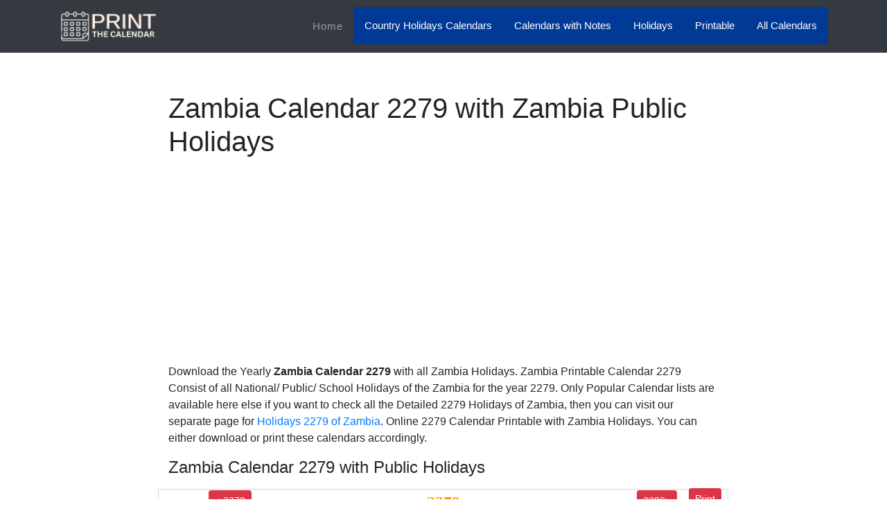

--- FILE ---
content_type: text/html; charset=UTF-8
request_url: https://printthecalendar.com/zambia-calendars-2279
body_size: 11185
content:
<!DOCTYPE html>
<html lang="en">

<head>
    <meta http-equiv="Content-Type" content="text/html; charset=utf-8">

    <meta name="viewport" content="width=device-width, initial-scale=1, shrink-to-fit=no">
    <script src="https://my.hellobar.com/1a4c306147256e610e57e0d08c4f0ff9aed1a143.js" type="text/javascript"
        charset="utf-8" async="async"> </script>
        <meta name="description" content="Download Zambia Calendar 2279 with Zambia Holidays. National/ State/ Government/ School/ Public Holidays 2279 are included. Check list of Zambia Holidays 2279." />
        <meta name="keywords" content="Zambia Holidays 2279, Zambia Public holidays Zambia, Zambia National holidays 2279, 2279 Calendar with Zambia Holidays, Zambia School Holidays 2279, Zambia Bank Holidays 2279" />
        <title>Zambia Calendar 2279 with Zambia Public Holidays</title>
    <!-- Bootstrap core CSS -->
    <link href="https://printthecalendar.com/vendor/bootstrap/css/bootstrap.min.css" rel="stylesheet">
    <script src="https://ajax.googleapis.com/ajax/libs/jquery/1.11.2/jquery.min.js"></script>

    <link rel="canonical" href="https://printthecalendar.com/zambia-calendars-2279" />

    <script type="application/ld+json">
    {
        "@context": "https://schema.org",
        "@type": "Organization",
        "url": "https://printthecalendar.com/",
        "name": "Print The Calendar"
    }
    }
    </script>



    <style>
    #header {
        background: #fff;
        width: auto;
        height: 6%
    }

    .bg-dark {
        background-color: #003a96 !important;
    }

    h1 {
        font-size: 30px;
    }

    .h3,
    h3 {
        font-size: 1.4rem;
    }

    @media screen and (max-width: 480px) {
        #mob-hide {
            display: none;
        }
    }

    .btn-banner {
        padding: 5px 20px;
        border-radius: 10px;
        font-weight: 700;
        line-height: 1.5;
        text-align: center;
        color: #000066;
        text-transform: uppercase;
    }


    .dropbtn {
        background-color: #003a96;
        color: white;
        padding: 16px;
        font-size: 16px;
        border: none;
    }

    .dropdown {
        position: relative;
        display: inline-block;
    }

    .dropdown-content {
        display: none;
        position: absolute;
        background-color: #f1f1f1;
        min-width: 160px;
        box-shadow: 0px 8px 16px 0px rgba(0, 0, 0, 0.2);
        z-index: 1;
    }

    .dropdown-content a {
        color: black;
        padding: 12px 16px;
        text-decoration: none;
        display: block;
    }

    .dropdown-content a:hover {
        background-color: #ddd;
    }

    .dropdown:hover .dropdown-content {
        display: block;
    }

    .dropdown:hover .dropbtn {
        background-color: #003a96;
    }

    /* mobile view */
    @media (max-width:500px) {
        .navbar-nav {
            background-color: #000066;
            border-top: 3px solid #fed136;
            color: #000066;
            z-index: 1;
            margin-top: 5px;
        }

        .navbar-nav .nav-item .nav-link {
            padding: 0.7em 1em !important;
            font-size: 100%;
            font-weight: 500;
        }

        .banner-text {
            padding: 150px 0 150px 0;
        }

        .banner-heading {
            font-size: 30px;
            line-height: 30px;
            margin-bottom: 20px;
        }

        .banner-sub-heading {
            font-size: 10px;
            font-weight: 200;
            line-height: 10px;
            margin-bottom: 40px;
        }

    }

    @media (max-width:768px) {
        .banner-text {
            padding: 150px 0 150px 0;
        }

        .banner-sub-heading {
            font-size: 23px;
            font-weight: 200;
            line-height: 23px;
            margin-bottom: 40px;
        }
    }

    .navbar-brand span {
        color: #42413f;
        font-size: 25px;
        font-weight: 700;
        letter-spacing: 0.1em;
        font-family: 'Kaushan Script', 'Helvetica Neue', Helvetica, Arial, cursive;
    }

    .navbar-brand {
        color: white;
        font-size: 25px;
        font-family: 'Kaushan Script', 'Helvetica Neue', Helvetica, Arial, cursive;
        font-weight: 700;
        letter-spacing: 0.1em;
    }

    .navbar-nav .nav-item .nav-link {
        padding: 1.1em 1em !important;
        font-size: 120%;
        font-weight: 500;
        letter-spacing: 1px;
        color: #ffffff;
        font-family: 'Gothic A1', sans-serif;
    }

    .navbar-nav .nav-item .nav-link:hover {
        color: #fed136;
    }

    .navbar-expand-md .navbar-nav .dropdown-menu {
        border-top: 3px solid #fed136;
    }

    .dropdown-item:hover {
        background-color: #fed136;
        color: #000066;
    }

    nav {
        -webkit-transition: padding-top .3s, padding-bottom .3s;
        -moz-transition: padding-top .3s, padding-bottom .3s;
        transition: padding-top .3s, padding-bottom .3s;
        border: none;
    }
    </style>


    <!-- Google Tag Manager -->
    <script>
    (function(w, d, s, l, i) {
        w[l] = w[l] || [];
        w[l].push({
            'gtm.start': new Date().getTime(),
            event: 'gtm.js'
        });
        var f = d.getElementsByTagName(s)[0],
            j = d.createElement(s),
            dl = l != 'dataLayer' ? '&l=' + l : '';
        j.async = true;
        j.src =
            'https://www.googletagmanager.com/gtm.js?id=' + i + dl;
        f.parentNode.insertBefore(j, f);
    })(window, document, 'script', 'dataLayer', 'GTM-N5PX6S7');
    </script>
    <!-- End Google Tag Manager -->

    <script async src="https://pagead2.googlesyndication.com/pagead/js/adsbygoogle.js"></script>

    <script>
    (adsbygoogle = window.adsbygoogle || []).push({

        google_ad_client: "ca-pub-9148235593681640",

        enable_page_level_ads: true

    });
    </script>




</head>

<body>

                <style>
    a:hover {
        text-decoration: none;
    }
    </style>


    <!-- Google Tag Manager (noscript) -->
    <noscript><iframe src="https://www.googletagmanager.com/ns.html?id=GTM-N5PX6S7" height="0" width="0"
            style="display:none;visibility:hidden"></iframe></noscript>
    <!-- End Google Tag Manager (noscript) -->
    <!-- Global site tag (gtag.js) - Google Analytics -->
    <script async src="https://www.googletagmanager.com/gtag/js?id=UA-152090233-3"></script>
    <script>
    window.dataLayer = window.dataLayer || [];

    function gtag() {
        dataLayer.push(arguments);
    }
    gtag('js', new Date());

    gtag('config', 'UA-152090233-3');
    </script>

    <!-- Navigation -->
    <nav class="navbar navbar-expand-lg navbar-dark bg-dark static-top d-print-none">
        <div class="container">
            <a class="navbar-brand" href="https://printthecalendar.com"><img
                    src="https://printthecalendar.com/img/Print.png" width="150" height="50"
                    alt="Print the calendar logo"></a>
            <button class="navbar-toggler" type="button" data-toggle="collapse" data-target="#navbarResponsive"
                aria-controls="navbarResponsive" aria-expanded="false" aria-label="Toggle navigation">
                <span class="navbar-toggler-icon"></span>
            </button>
            <div class="collapse navbar-collapse" id="navbarResponsive">
                <ul class="navbar-nav ml-auto">
                    <li class="nav-item">
                        <a class="nav-link" style="font-size:95%;"
                            href="https://printthecalendar.com">Home
                            <span class="sr-only">(current)</span>
                        </a>
                    </li>



                    <div class="dropdown">
                        <button class="dropbtn" style="font-size:95%;">Country Holidays Calendars</button>
                        <div class="dropdown-content">
                            <a href="/us-holiday-2025">US Holiday 2025</a>
                            <a href="/us-calendars-2025">US Calendars 2025</a>
                            <a href="/2025-calendar">Yearly calendar 2025</a>
                        </div>
                    </div>

                    <div class="dropdown">
                        <button class="dropbtn" style="font-size:95%;">Calendars with Notes</button>
                        <div class="dropdown-content">
                            <a href="/2025-calendar-with-notes">Calendars with Notes 2025</a>
                            <a href="/2026-calendar-with-notes">Calendars with Notes 2026</a>
                        </div>
                    </div>

                    <div class="dropdown">
                        <button class="dropbtn" style="font-size:95%;">Holidays</button>
                        <div class="dropdown-content">
                            <a href="/january-holidays-2025">January Holidays 2025</a>
                            <a href="/february-holidays-2025">February Holidays 2025</a>
                            <a href="/march-holidays-2025">March Holidays 2025</a>
                            <a href="/2025-holidays">Holidays 2025</a>
                        </div>
                    </div>



                    <div class="dropdown">
                        <button class="dropbtn" style="font-size:95%;">Printable</button>
                        <div class="dropdown-content">
                            <a href="/printable-calendars/2025">Printable Calendars 2025</a>
                            <a href="/printable-calendars/2026">Printable Calendars 2026</a>
                            <a href="/printable-calendars/2027">Printable Calendars 2027</a>
                        </div>
                    </div>

                    <div class="dropdown">
                        <button class="dropbtn" style="font-size:95%;">All Calendars</button>
                        <div class="dropdown-content">
                            <a href="/monthly-calendar-2025">Monthly Calendar 2025</a>
                            <a href="/january-2025-calendar">Per Month Calendar</a>
                            <a href="/2-month-calendar-2025">2 Month Calendar 2025</a>
                            <a href="/4-month-calendar-2025">4 Month Calendar 2025</a>
                            <a href="/6-month-calendar-2025">6 Month Calendar 2025</a>

                        </div>
                    </div>
                </ul>
            </div>
        </div>
    </nav><style>
.table {
    border: 0px solid #fff;
    background: #fff;
    vertical-align: top;
}

th {
    text-align: center;
}

table {
    border-collapse: inherit;
    border: 0px solid #fff;
    width: 100%;
}

table,
th {
    border: 1px solid #D5D5D6;
    background: #fff;
    vertical-align: top
}

@media print {

    html,
    body {
        height: 99%;
    }

    /* Size in inches */
    @page {
        size: portrait;
    }

    /*
page[size="A4"][layout="landscape"] {
  width: 29.7cm;
  height: 21cm;  
}
*/
    .d-print-none {
        display: none;
    }

    .mt-4 {
        margin-top: 1rem;
    }

    a:hover {
        text-decoration: none;
    }

    .col-lg-4 {
        width: 50%;
    }
}

.img-fluid {
    max-width: 100%;
    height: 580px;
}
</style>
<!-- Page Content -->
<div class="container-fluid" id="printcal">
    <div class="row mt-4">
        <div class="col-lg-2 d-print-none">
            <!--<img src="http://via.placeholder.com/300x600" class="img-fluid"> -->
            <script async src="https://pagead2.googlesyndication.com/pagead/js/adsbygoogle.js"></script>
            <!-- 200*1050 (PrintTheCalendar) -->
            <ins class="adsbygoogle" style="display:inline-block;width:200px;height:1050px"
                data-ad-client="ca-pub-9148235593681640" data-ad-slot="9422537255"></ins>
            <script>
            (adsbygoogle = window.adsbygoogle || []).push({});
            </script>
        </div>
        <div class="col-lg-8 text-center">

            <div class="row d-print-none">

            </div>
            <br>


            <div class="container-fluid text-left d-print-none">
                <h1 class="mt-2 mb-3">Zambia Calendar 2279 with Zambia Public Holidays</h1>

                <script async src="https://pagead2.googlesyndication.com/pagead/js/adsbygoogle.js"></script>
                <!-- Responsive (PrintTheCalendar) -->
                <ins class="adsbygoogle" style="display:block" data-ad-client="ca-pub-9148235593681640"
                    data-ad-slot="9343480353" data-ad-format="link" data-full-width-responsive="true"></ins>
                <script>
                (adsbygoogle = window.adsbygoogle || []).push({});
                </script>
                <p>Download the Yearly <b>Zambia Calendar 2279</b> with all
                    Zambia Holidays. Zambia Printable Calendar 2279                    Consist of all National/ Public/ School Holidays of the Zambia for the year
                    2279. Only Popular
                    Calendar lists are available here else if you want to check all the Detailed 2279                    Holidays of Zambia,
                    then you can visit our separate page for <a href="zambia-holiday-2279">Holidays
                        2279 of Zambia</a>. Online 2279 Calendar Printable
                    with Zambia Holidays.
                    You can either download or print these calendars accordingly.
                <h2 class="text-left mb-2" style="font-size:24px;">Zambia Calendar 2279                    with Public Holidays</h2>


                                </p>
            </div>
            <div class="col-lg-3 text-left">
                <button class="btn btn-sm btn-danger float-right text-center d-print-none" onclick="printme()"
                    style="margin-right: -622px;" style="margin-bottom: 50px;">Print</button>
            </div>

            <div class="d-print-none">
                <!--<img src="http://via.placeholder.com/1000x50" class="img-fluid"> -->
            </div>
            <page size="A4" layout="portrait">
                <div style="overflow-x:auto;width:100%"><table border=0 id="Kalender">
<th class="border-0"> <a href="zambia-calendars-2278"><button class="btn btn-sm btn-danger text-center d-print-none">< 2278</button></a></th>
<th class="border-0" colspan=2 align=center style="font-family:Verdana; font-size:18pt; color:#ff9900;">2279</th>
<th class="border-0"> <a href="zambia-calendars-2280"><button class="btn btn-sm btn-danger text-center d-print-none"> 2280> </button></a></th><tr><td width="25%" valign=top><table border=0 align=center style="font-size:8pt; font-family:Verdana" id="Month1"><th colspan=7 align=center style="font-size:12pt; font-family:Arial; color:#262658;">January</th><tr><td style="color:#666666"><b>Mon</b></td><td style="color:#666666"><b>Tue</b></td><td style="color:#666666"><b>Wed</b></td><td style="color:#666666"><b>Thu</b></td><td style="color:#666666"><b>Fri</b></td><td style="color:#666666"><b>Sat</b></td><td style="color:#cc0000"><b>Sun</b></td></tr><tr><td> </td><td> </td><td style="font-size:8pt; font-family:Verdana" align=center id="01.01.2279">1</td>
<td style="font-size:8pt; font-family:Verdana" align=center id="02.01.2279">2</td>
<td style="font-size:8pt; font-family:Verdana" align=center id="03.01.2279">3</td>
<td style="font-size:8pt; font-family:Verdana" align=center id="04.01.2279"><span style="color:#666666">4</span></td>
<td style="font-size:8pt; font-family:Verdana" align=center id="05.01.2279"><span style="color:#cc0000">5</span></td>
</tr>
<tr>
<td style="font-size:8pt; font-family:Verdana" align=center id="06.01.2279">6</td>
<td style="font-size:8pt; font-family:Verdana" align=center id="07.01.2279">7</td>
<td style="font-size:8pt; font-family:Verdana" align=center id="08.01.2279">8</td>
<td style="font-size:8pt; font-family:Verdana" align=center id="09.01.2279">9</td>
<td style="font-size:8pt; font-family:Verdana" align=center id="10.01.2279">10</td>
<td style="font-size:8pt; font-family:Verdana" align=center id="11.01.2279"><span style="color:#666666">11</span></td>
<td style="font-size:8pt; font-family:Verdana" align=center id="12.01.2279"><span style="color:#cc0000">12</span></td>
</tr>
<tr>
<td style="font-size:8pt; font-family:Verdana" align=center id="13.01.2279">13</td>
<td style="font-size:8pt; font-family:Verdana" align=center id="14.01.2279">14</td>
<td style="font-size:8pt; font-family:Verdana" align=center id="15.01.2279">15</td>
<td style="font-size:8pt; font-family:Verdana" align=center id="16.01.2279">16</td>
<td style="font-size:8pt; font-family:Verdana" align=center id="17.01.2279">17</td>
<td style="font-size:8pt; font-family:Verdana" align=center id="18.01.2279"><span style="color:#666666">18</span></td>
<td style="font-size:8pt; font-family:Verdana" align=center id="19.01.2279"><span style="color:#cc0000">19</span></td>
</tr>
<tr>
<td style="font-size:8pt; font-family:Verdana; background:#ff0000;" align=center id="20.01.2279"><span style="color:#ffffff;">20</span></td>
<td style="font-size:8pt; font-family:Verdana" align=center id="21.01.2279">21</td>
<td style="font-size:8pt; font-family:Verdana" align=center id="22.01.2279">22</td>
<td style="font-size:8pt; font-family:Verdana" align=center id="23.01.2279">23</td>
<td style="font-size:8pt; font-family:Verdana" align=center id="24.01.2279">24</td>
<td style="font-size:8pt; font-family:Verdana" align=center id="25.01.2279"><span style="color:#666666">25</span></td>
<td style="font-size:8pt; font-family:Verdana" align=center id="26.01.2279"><span style="color:#cc0000">26</span></td>
</tr>
<tr>
<td style="font-size:8pt; font-family:Verdana" align=center id="27.01.2279">27</td>
<td style="font-size:8pt; font-family:Verdana" align=center id="28.01.2279">28</td>
<td style="font-size:8pt; font-family:Verdana" align=center id="29.01.2279">29</td>
<td style="font-size:8pt; font-family:Verdana" align=center id="30.01.2279">30</td>
<td style="font-size:8pt; font-family:Verdana" align=center id="31.01.2279">31</td>
</tr></table></td><td width="25%" valign=top><table border=0 align=center style="font-size:8pt; font-family:Verdana" id="Month2"><th colspan=7 align=center style="font-size:12pt; font-family:Arial; color:#262658;">February</th><tr><td style="color:#666666"><b>Mon</b></td><td style="color:#666666"><b>Tue</b></td><td style="color:#666666"><b>Wed</b></td><td style="color:#666666"><b>Thu</b></td><td style="color:#666666"><b>Fri</b></td><td style="color:#666666"><b>Sat</b></td><td style="color:#cc0000"><b>Sun</b></td></tr><tr><td> </td><td> </td><td> </td><td> </td><td> </td><td style="font-size:8pt; font-family:Verdana" align=center id="01.02.2279"><span style="color:#666666">1</span></td>
<td style="font-size:8pt; font-family:Verdana" align=center id="02.02.2279"><span style="color:#cc0000">2</span></td>
</tr>
<tr>
<td style="font-size:8pt; font-family:Verdana" align=center id="03.02.2279">3</td>
<td style="font-size:8pt; font-family:Verdana" align=center id="04.02.2279">4</td>
<td style="font-size:8pt; font-family:Verdana" align=center id="05.02.2279">5</td>
<td style="font-size:8pt; font-family:Verdana" align=center id="06.02.2279">6</td>
<td style="font-size:8pt; font-family:Verdana" align=center id="07.02.2279">7</td>
<td style="font-size:8pt; font-family:Verdana" align=center id="08.02.2279"><span style="color:#666666">8</span></td>
<td style="font-size:8pt; font-family:Verdana" align=center id="09.02.2279"><span style="color:#cc0000">9</span></td>
</tr>
<tr>
<td style="font-size:8pt; font-family:Verdana" align=center id="10.02.2279">10</td>
<td style="font-size:8pt; font-family:Verdana" align=center id="11.02.2279">11</td>
<td style="font-size:8pt; font-family:Verdana" align=center id="12.02.2279">12</td>
<td style="font-size:8pt; font-family:Verdana" align=center id="13.02.2279">13</td>
<td style="font-size:8pt; font-family:Verdana" align=center id="14.02.2279">14</td>
<td style="font-size:8pt; font-family:Verdana" align=center id="15.02.2279"><span style="color:#666666">15</span></td>
<td style="font-size:8pt; font-family:Verdana" align=center id="16.02.2279"><span style="color:#cc0000">16</span></td>
</tr>
<tr>
<td style="font-size:8pt; font-family:Verdana" align=center id="17.02.2279">17</td>
<td style="font-size:8pt; font-family:Verdana" align=center id="18.02.2279">18</td>
<td style="font-size:8pt; font-family:Verdana" align=center id="19.02.2279">19</td>
<td style="font-size:8pt; font-family:Verdana" align=center id="20.02.2279">20</td>
<td style="font-size:8pt; font-family:Verdana" align=center id="21.02.2279">21</td>
<td style="font-size:8pt; font-family:Verdana" align=center id="22.02.2279"><span style="color:#666666">22</span></td>
<td style="font-size:8pt; font-family:Verdana" align=center id="23.02.2279"><span style="color:#cc0000">23</span></td>
</tr>
<tr>
<td style="font-size:8pt; font-family:Verdana" align=center id="24.02.2279">24</td>
<td style="font-size:8pt; font-family:Verdana" align=center id="25.02.2279">25</td>
<td style="font-size:8pt; font-family:Verdana" align=center id="26.02.2279">26</td>
<td style="font-size:8pt; font-family:Verdana" align=center id="27.02.2279">27</td>
<td style="font-size:8pt; font-family:Verdana" align=center id="28.02.2279">28</td>
</tr></table></td><td width="25%" valign=top><table border=0 align=center style="font-size:8pt; font-family:Verdana" id="Month3"><th colspan=7 align=center style="font-size:12pt; font-family:Arial; color:#262658;">March</th><tr><td style="color:#666666"><b>Mon</b></td><td style="color:#666666"><b>Tue</b></td><td style="color:#666666"><b>Wed</b></td><td style="color:#666666"><b>Thu</b></td><td style="color:#666666"><b>Fri</b></td><td style="color:#666666"><b>Sat</b></td><td style="color:#cc0000"><b>Sun</b></td></tr><tr><td> </td><td> </td><td> </td><td> </td><td> </td><td style="font-size:8pt; font-family:Verdana" align=center id="01.03.2279"><span style="color:#666666">1</span></td>
<td style="font-size:8pt; font-family:Verdana" align=center id="02.03.2279"><span style="color:#cc0000">2</span></td>
</tr>
<tr>
<td style="font-size:8pt; font-family:Verdana" align=center id="03.03.2279">3</td>
<td style="font-size:8pt; font-family:Verdana" align=center id="04.03.2279">4</td>
<td style="font-size:8pt; font-family:Verdana" align=center id="05.03.2279">5</td>
<td style="font-size:8pt; font-family:Verdana" align=center id="06.03.2279">6</td>
<td style="font-size:8pt; font-family:Verdana" align=center id="07.03.2279">7</td>
<td style="font-size:8pt; font-family:Verdana" align=center id="08.03.2279"><span style="color:#666666">8</span></td>
<td style="font-size:8pt; font-family:Verdana" align=center id="09.03.2279"><span style="color:#cc0000">9</span></td>
</tr>
<tr>
<td style="font-size:8pt; font-family:Verdana" align=center id="10.03.2279">10</td>
<td style="font-size:8pt; font-family:Verdana" align=center id="11.03.2279">11</td>
<td style="font-size:8pt; font-family:Verdana" align=center id="12.03.2279">12</td>
<td style="font-size:8pt; font-family:Verdana" align=center id="13.03.2279">13</td>
<td style="font-size:8pt; font-family:Verdana" align=center id="14.03.2279">14</td>
<td style="font-size:8pt; font-family:Verdana" align=center id="15.03.2279"><span style="color:#666666">15</span></td>
<td style="font-size:8pt; font-family:Verdana" align=center id="16.03.2279"><span style="color:#cc0000">16</span></td>
</tr>
<tr>
<td style="font-size:8pt; font-family:Verdana" align=center id="17.03.2279">17</td>
<td style="font-size:8pt; font-family:Verdana" align=center id="18.03.2279">18</td>
<td style="font-size:8pt; font-family:Verdana" align=center id="19.03.2279">19</td>
<td style="font-size:8pt; font-family:Verdana" align=center id="20.03.2279">20</td>
<td style="font-size:8pt; font-family:Verdana" align=center id="21.03.2279">21</td>
<td style="font-size:8pt; font-family:Verdana" align=center id="22.03.2279"><span style="color:#666666">22</span></td>
<td style="font-size:8pt; font-family:Verdana" align=center id="23.03.2279"><span style="color:#cc0000">23</span></td>
</tr>
<tr>
<td style="font-size:8pt; font-family:Verdana" align=center id="24.03.2279">24</td>
<td style="font-size:8pt; font-family:Verdana" align=center id="25.03.2279">25</td>
<td style="font-size:8pt; font-family:Verdana" align=center id="26.03.2279">26</td>
<td style="font-size:8pt; font-family:Verdana" align=center id="27.03.2279">27</td>
<td style="font-size:8pt; font-family:Verdana" align=center id="28.03.2279">28</td>
<td style="font-size:8pt; font-family:Verdana" align=center id="29.03.2279"><span style="color:#666666">29</span></td>
<td style="font-size:8pt; font-family:Verdana" align=center id="30.03.2279"><span style="color:#cc0000">30</span></td>
</tr>
<tr>
<td style="font-size:8pt; font-family:Verdana" align=center id="31.03.2279">31</td>
</tr></table></td><td width="25%" valign=top><table border=0 align=center style="font-size:8pt; font-family:Verdana" id="Month4"><th colspan=7 align=center style="font-size:12pt; font-family:Arial; color:#262658;">April</th><tr><td style="color:#666666"><b>Mon</b></td><td style="color:#666666"><b>Tue</b></td><td style="color:#666666"><b>Wed</b></td><td style="color:#666666"><b>Thu</b></td><td style="color:#666666"><b>Fri</b></td><td style="color:#666666"><b>Sat</b></td><td style="color:#cc0000"><b>Sun</b></td></tr><tr><td> </td><td style="font-size:8pt; font-family:Verdana" align=center id="01.04.2279">1</td>
<td style="font-size:8pt; font-family:Verdana" align=center id="02.04.2279">2</td>
<td style="font-size:8pt; font-family:Verdana" align=center id="03.04.2279">3</td>
<td style="font-size:8pt; font-family:Verdana" align=center id="04.04.2279">4</td>
<td style="font-size:8pt; font-family:Verdana" align=center id="05.04.2279"><span style="color:#666666">5</span></td>
<td style="font-size:8pt; font-family:Verdana" align=center id="06.04.2279"><span style="color:#cc0000">6</span></td>
</tr>
<tr>
<td style="font-size:8pt; font-family:Verdana" align=center id="07.04.2279">7</td>
<td style="font-size:8pt; font-family:Verdana" align=center id="08.04.2279">8</td>
<td style="font-size:8pt; font-family:Verdana" align=center id="09.04.2279">9</td>
<td style="font-size:8pt; font-family:Verdana" align=center id="10.04.2279">10</td>
<td style="font-size:8pt; font-family:Verdana" align=center id="11.04.2279">11</td>
<td style="font-size:8pt; font-family:Verdana" align=center id="12.04.2279"><span style="color:#666666">12</span></td>
<td style="font-size:8pt; font-family:Verdana" align=center id="13.04.2279"><span style="color:#cc0000">13</span></td>
</tr>
<tr>
<td style="font-size:8pt; font-family:Verdana" align=center id="14.04.2279">14</td>
<td style="font-size:8pt; font-family:Verdana" align=center id="15.04.2279">15</td>
<td style="font-size:8pt; font-family:Verdana" align=center id="16.04.2279">16</td>
<td style="font-size:8pt; font-family:Verdana" align=center id="17.04.2279">17</td>
<td style="font-size:8pt; font-family:Verdana" align=center id="18.04.2279">18</td>
<td style="font-size:8pt; font-family:Verdana" align=center id="19.04.2279"><span style="color:#666666">19</span></td>
<td style="font-size:8pt; font-family:Verdana" align=center id="20.04.2279"><span style="color:#cc0000">20</span></td>
</tr>
<tr>
<td style="font-size:8pt; font-family:Verdana" align=center id="21.04.2279">21</td>
<td style="font-size:8pt; font-family:Verdana" align=center id="22.04.2279">22</td>
<td style="font-size:8pt; font-family:Verdana" align=center id="23.04.2279">23</td>
<td style="font-size:8pt; font-family:Verdana" align=center id="24.04.2279">24</td>
<td style="font-size:8pt; font-family:Verdana" align=center id="25.04.2279">25</td>
<td style="font-size:8pt; font-family:Verdana" align=center id="26.04.2279"><span style="color:#666666">26</span></td>
<td style="font-size:8pt; font-family:Verdana" align=center id="27.04.2279"><span style="color:#cc0000">27</span></td>
</tr>
<tr>
<td style="font-size:8pt; font-family:Verdana" align=center id="28.04.2279">28</td>
<td style="font-size:8pt; font-family:Verdana" align=center id="29.04.2279">29</td>
<td style="font-size:8pt; font-family:Verdana" align=center id="30.04.2279">30</td>
</tr></table></td></tr><tr><td width="25%" valign=top><table border=0 align=center style="font-size:8pt; font-family:Verdana" id="Month5"><th colspan=7 align=center style="font-size:12pt; font-family:Arial; color:#262658;">May</th><tr><td style="color:#666666"><b>Mon</b></td><td style="color:#666666"><b>Tue</b></td><td style="color:#666666"><b>Wed</b></td><td style="color:#666666"><b>Thu</b></td><td style="color:#666666"><b>Fri</b></td><td style="color:#666666"><b>Sat</b></td><td style="color:#cc0000"><b>Sun</b></td></tr><tr><td> </td><td> </td><td> </td><td style="font-size:8pt; font-family:Verdana" align=center id="01.05.2279">1</td>
<td style="font-size:8pt; font-family:Verdana" align=center id="02.05.2279">2</td>
<td style="font-size:8pt; font-family:Verdana" align=center id="03.05.2279"><span style="color:#666666">3</span></td>
<td style="font-size:8pt; font-family:Verdana" align=center id="04.05.2279"><span style="color:#cc0000">4</span></td>
</tr>
<tr>
<td style="font-size:8pt; font-family:Verdana" align=center id="05.05.2279">5</td>
<td style="font-size:8pt; font-family:Verdana" align=center id="06.05.2279">6</td>
<td style="font-size:8pt; font-family:Verdana" align=center id="07.05.2279">7</td>
<td style="font-size:8pt; font-family:Verdana" align=center id="08.05.2279">8</td>
<td style="font-size:8pt; font-family:Verdana" align=center id="09.05.2279">9</td>
<td style="font-size:8pt; font-family:Verdana" align=center id="10.05.2279"><span style="color:#666666">10</span></td>
<td style="font-size:8pt; font-family:Verdana" align=center id="11.05.2279"><span style="color:#cc0000">11</span></td>
</tr>
<tr>
<td style="font-size:8pt; font-family:Verdana" align=center id="12.05.2279">12</td>
<td style="font-size:8pt; font-family:Verdana" align=center id="13.05.2279">13</td>
<td style="font-size:8pt; font-family:Verdana" align=center id="14.05.2279">14</td>
<td style="font-size:8pt; font-family:Verdana" align=center id="15.05.2279">15</td>
<td style="font-size:8pt; font-family:Verdana" align=center id="16.05.2279">16</td>
<td style="font-size:8pt; font-family:Verdana" align=center id="17.05.2279"><span style="color:#666666">17</span></td>
<td style="font-size:8pt; font-family:Verdana" align=center id="18.05.2279"><span style="color:#cc0000">18</span></td>
</tr>
<tr>
<td style="font-size:8pt; font-family:Verdana" align=center id="19.05.2279">19</td>
<td style="font-size:8pt; font-family:Verdana" align=center id="20.05.2279">20</td>
<td style="font-size:8pt; font-family:Verdana" align=center id="21.05.2279">21</td>
<td style="font-size:8pt; font-family:Verdana" align=center id="22.05.2279">22</td>
<td style="font-size:8pt; font-family:Verdana" align=center id="23.05.2279">23</td>
<td style="font-size:8pt; font-family:Verdana" align=center id="24.05.2279"><span style="color:#666666">24</span></td>
<td style="font-size:8pt; font-family:Verdana" align=center id="25.05.2279"><span style="color:#cc0000">25</span></td>
</tr>
<tr>
<td style="font-size:8pt; font-family:Verdana" align=center id="26.05.2279">26</td>
<td style="font-size:8pt; font-family:Verdana" align=center id="27.05.2279">27</td>
<td style="font-size:8pt; font-family:Verdana" align=center id="28.05.2279">28</td>
<td style="font-size:8pt; font-family:Verdana" align=center id="29.05.2279">29</td>
<td style="font-size:8pt; font-family:Verdana" align=center id="30.05.2279">30</td>
<td style="font-size:8pt; font-family:Verdana" align=center id="31.05.2279"><span style="color:#666666">31</span></td>
</tr></table></td><td width="25%" valign=top><table border=0 align=center style="font-size:8pt; font-family:Verdana" id="Month6"><th colspan=7 align=center style="font-size:12pt; font-family:Arial; color:#262658;">June</th><tr><td style="color:#666666"><b>Mon</b></td><td style="color:#666666"><b>Tue</b></td><td style="color:#666666"><b>Wed</b></td><td style="color:#666666"><b>Thu</b></td><td style="color:#666666"><b>Fri</b></td><td style="color:#666666"><b>Sat</b></td><td style="color:#cc0000"><b>Sun</b></td></tr><tr><td> </td><td> </td><td> </td><td> </td><td> </td><td> </td><td style="font-size:8pt; font-family:Verdana" align=center id="01.06.2279"><span style="color:#cc0000">1</span></td>
</tr>
<tr>
<td style="font-size:8pt; font-family:Verdana" align=center id="02.06.2279">2</td>
<td style="font-size:8pt; font-family:Verdana" align=center id="03.06.2279">3</td>
<td style="font-size:8pt; font-family:Verdana" align=center id="04.06.2279">4</td>
<td style="font-size:8pt; font-family:Verdana" align=center id="05.06.2279">5</td>
<td style="font-size:8pt; font-family:Verdana" align=center id="06.06.2279">6</td>
<td style="font-size:8pt; font-family:Verdana" align=center id="07.06.2279"><span style="color:#666666">7</span></td>
<td style="font-size:8pt; font-family:Verdana" align=center id="08.06.2279"><span style="color:#cc0000">8</span></td>
</tr>
<tr>
<td style="font-size:8pt; font-family:Verdana" align=center id="09.06.2279">9</td>
<td style="font-size:8pt; font-family:Verdana" align=center id="10.06.2279">10</td>
<td style="font-size:8pt; font-family:Verdana" align=center id="11.06.2279">11</td>
<td style="font-size:8pt; font-family:Verdana" align=center id="12.06.2279">12</td>
<td style="font-size:8pt; font-family:Verdana" align=center id="13.06.2279">13</td>
<td style="font-size:8pt; font-family:Verdana" align=center id="14.06.2279"><span style="color:#666666">14</span></td>
<td style="font-size:8pt; font-family:Verdana" align=center id="15.06.2279"><span style="color:#cc0000">15</span></td>
</tr>
<tr>
<td style="font-size:8pt; font-family:Verdana" align=center id="16.06.2279">16</td>
<td style="font-size:8pt; font-family:Verdana" align=center id="17.06.2279">17</td>
<td style="font-size:8pt; font-family:Verdana" align=center id="18.06.2279">18</td>
<td style="font-size:8pt; font-family:Verdana" align=center id="19.06.2279">19</td>
<td style="font-size:8pt; font-family:Verdana" align=center id="20.06.2279">20</td>
<td style="font-size:8pt; font-family:Verdana" align=center id="21.06.2279"><span style="color:#666666">21</span></td>
<td style="font-size:8pt; font-family:Verdana" align=center id="22.06.2279"><span style="color:#cc0000">22</span></td>
</tr>
<tr>
<td style="font-size:8pt; font-family:Verdana" align=center id="23.06.2279">23</td>
<td style="font-size:8pt; font-family:Verdana" align=center id="24.06.2279">24</td>
<td style="font-size:8pt; font-family:Verdana" align=center id="25.06.2279">25</td>
<td style="font-size:8pt; font-family:Verdana" align=center id="26.06.2279">26</td>
<td style="font-size:8pt; font-family:Verdana" align=center id="27.06.2279">27</td>
<td style="font-size:8pt; font-family:Verdana" align=center id="28.06.2279"><span style="color:#666666">28</span></td>
<td style="font-size:8pt; font-family:Verdana" align=center id="29.06.2279"><span style="color:#cc0000">29</span></td>
</tr>
<tr>
<td style="font-size:8pt; font-family:Verdana" align=center id="30.06.2279">30</td>
</tr></table></td><td width="25%" valign=top><table border=0 align=center style="font-size:8pt; font-family:Verdana" id="Month7"><th colspan=7 align=center style="font-size:12pt; font-family:Arial; color:#262658;">July</th><tr><td style="color:#666666"><b>Mon</b></td><td style="color:#666666"><b>Tue</b></td><td style="color:#666666"><b>Wed</b></td><td style="color:#666666"><b>Thu</b></td><td style="color:#666666"><b>Fri</b></td><td style="color:#666666"><b>Sat</b></td><td style="color:#cc0000"><b>Sun</b></td></tr><tr><td> </td><td style="font-size:8pt; font-family:Verdana" align=center id="01.07.2279">1</td>
<td style="font-size:8pt; font-family:Verdana" align=center id="02.07.2279">2</td>
<td style="font-size:8pt; font-family:Verdana" align=center id="03.07.2279">3</td>
<td style="font-size:8pt; font-family:Verdana" align=center id="04.07.2279">4</td>
<td style="font-size:8pt; font-family:Verdana" align=center id="05.07.2279"><span style="color:#666666">5</span></td>
<td style="font-size:8pt; font-family:Verdana" align=center id="06.07.2279"><span style="color:#cc0000">6</span></td>
</tr>
<tr>
<td style="font-size:8pt; font-family:Verdana" align=center id="07.07.2279">7</td>
<td style="font-size:8pt; font-family:Verdana" align=center id="08.07.2279">8</td>
<td style="font-size:8pt; font-family:Verdana" align=center id="09.07.2279">9</td>
<td style="font-size:8pt; font-family:Verdana" align=center id="10.07.2279">10</td>
<td style="font-size:8pt; font-family:Verdana" align=center id="11.07.2279">11</td>
<td style="font-size:8pt; font-family:Verdana" align=center id="12.07.2279"><span style="color:#666666">12</span></td>
<td style="font-size:8pt; font-family:Verdana" align=center id="13.07.2279"><span style="color:#cc0000">13</span></td>
</tr>
<tr>
<td style="font-size:8pt; font-family:Verdana" align=center id="14.07.2279">14</td>
<td style="font-size:8pt; font-family:Verdana" align=center id="15.07.2279">15</td>
<td style="font-size:8pt; font-family:Verdana" align=center id="16.07.2279">16</td>
<td style="font-size:8pt; font-family:Verdana" align=center id="17.07.2279">17</td>
<td style="font-size:8pt; font-family:Verdana" align=center id="18.07.2279">18</td>
<td style="font-size:8pt; font-family:Verdana" align=center id="19.07.2279"><span style="color:#666666">19</span></td>
<td style="font-size:8pt; font-family:Verdana" align=center id="20.07.2279"><span style="color:#cc0000">20</span></td>
</tr>
<tr>
<td style="font-size:8pt; font-family:Verdana" align=center id="21.07.2279">21</td>
<td style="font-size:8pt; font-family:Verdana" align=center id="22.07.2279">22</td>
<td style="font-size:8pt; font-family:Verdana" align=center id="23.07.2279">23</td>
<td style="font-size:8pt; font-family:Verdana" align=center id="24.07.2279">24</td>
<td style="font-size:8pt; font-family:Verdana" align=center id="25.07.2279">25</td>
<td style="font-size:8pt; font-family:Verdana" align=center id="26.07.2279"><span style="color:#666666">26</span></td>
<td style="font-size:8pt; font-family:Verdana" align=center id="27.07.2279"><span style="color:#cc0000">27</span></td>
</tr>
<tr>
<td style="font-size:8pt; font-family:Verdana" align=center id="28.07.2279">28</td>
<td style="font-size:8pt; font-family:Verdana" align=center id="29.07.2279">29</td>
<td style="font-size:8pt; font-family:Verdana" align=center id="30.07.2279">30</td>
<td style="font-size:8pt; font-family:Verdana" align=center id="31.07.2279">31</td>
</tr></table></td><td width="25%" valign=top><table border=0 align=center style="font-size:8pt; font-family:Verdana" id="Month8"><th colspan=7 align=center style="font-size:12pt; font-family:Arial; color:#262658;">August</th><tr><td style="color:#666666"><b>Mon</b></td><td style="color:#666666"><b>Tue</b></td><td style="color:#666666"><b>Wed</b></td><td style="color:#666666"><b>Thu</b></td><td style="color:#666666"><b>Fri</b></td><td style="color:#666666"><b>Sat</b></td><td style="color:#cc0000"><b>Sun</b></td></tr><tr><td> </td><td> </td><td> </td><td> </td><td style="font-size:8pt; font-family:Verdana" align=center id="01.08.2279">1</td>
<td style="font-size:8pt; font-family:Verdana" align=center id="02.08.2279"><span style="color:#666666">2</span></td>
<td style="font-size:8pt; font-family:Verdana" align=center id="03.08.2279"><span style="color:#cc0000">3</span></td>
</tr>
<tr>
<td style="font-size:8pt; font-family:Verdana" align=center id="04.08.2279">4</td>
<td style="font-size:8pt; font-family:Verdana" align=center id="05.08.2279">5</td>
<td style="font-size:8pt; font-family:Verdana" align=center id="06.08.2279">6</td>
<td style="font-size:8pt; font-family:Verdana" align=center id="07.08.2279">7</td>
<td style="font-size:8pt; font-family:Verdana" align=center id="08.08.2279">8</td>
<td style="font-size:8pt; font-family:Verdana" align=center id="09.08.2279"><span style="color:#666666">9</span></td>
<td style="font-size:8pt; font-family:Verdana" align=center id="10.08.2279"><span style="color:#cc0000">10</span></td>
</tr>
<tr>
<td style="font-size:8pt; font-family:Verdana" align=center id="11.08.2279">11</td>
<td style="font-size:8pt; font-family:Verdana" align=center id="12.08.2279">12</td>
<td style="font-size:8pt; font-family:Verdana" align=center id="13.08.2279">13</td>
<td style="font-size:8pt; font-family:Verdana" align=center id="14.08.2279">14</td>
<td style="font-size:8pt; font-family:Verdana" align=center id="15.08.2279">15</td>
<td style="font-size:8pt; font-family:Verdana" align=center id="16.08.2279"><span style="color:#666666">16</span></td>
<td style="font-size:8pt; font-family:Verdana" align=center id="17.08.2279"><span style="color:#cc0000">17</span></td>
</tr>
<tr>
<td style="font-size:8pt; font-family:Verdana" align=center id="18.08.2279">18</td>
<td style="font-size:8pt; font-family:Verdana" align=center id="19.08.2279">19</td>
<td style="font-size:8pt; font-family:Verdana" align=center id="20.08.2279">20</td>
<td style="font-size:8pt; font-family:Verdana" align=center id="21.08.2279">21</td>
<td style="font-size:8pt; font-family:Verdana" align=center id="22.08.2279">22</td>
<td style="font-size:8pt; font-family:Verdana" align=center id="23.08.2279"><span style="color:#666666">23</span></td>
<td style="font-size:8pt; font-family:Verdana" align=center id="24.08.2279"><span style="color:#cc0000">24</span></td>
</tr>
<tr>
<td style="font-size:8pt; font-family:Verdana" align=center id="25.08.2279">25</td>
<td style="font-size:8pt; font-family:Verdana" align=center id="26.08.2279">26</td>
<td style="font-size:8pt; font-family:Verdana" align=center id="27.08.2279">27</td>
<td style="font-size:8pt; font-family:Verdana" align=center id="28.08.2279">28</td>
<td style="font-size:8pt; font-family:Verdana" align=center id="29.08.2279">29</td>
<td style="font-size:8pt; font-family:Verdana" align=center id="30.08.2279"><span style="color:#666666">30</span></td>
<td style="font-size:8pt; font-family:Verdana" align=center id="31.08.2279"><span style="color:#cc0000">31</span></td>
</tr>
<tr>
</tr></table></td></tr><tr><td width="25%" valign=top><table border=0 align=center style="font-size:8pt; font-family:Verdana" id="Month9"><th colspan=7 align=center style="font-size:12pt; font-family:Arial; color:#262658;">September</th><tr><td style="color:#666666"><b>Mon</b></td><td style="color:#666666"><b>Tue</b></td><td style="color:#666666"><b>Wed</b></td><td style="color:#666666"><b>Thu</b></td><td style="color:#666666"><b>Fri</b></td><td style="color:#666666"><b>Sat</b></td><td style="color:#cc0000"><b>Sun</b></td></tr><tr><td style="font-size:8pt; font-family:Verdana" align=center id="01.09.2279">1</td>
<td style="font-size:8pt; font-family:Verdana" align=center id="02.09.2279">2</td>
<td style="font-size:8pt; font-family:Verdana" align=center id="03.09.2279">3</td>
<td style="font-size:8pt; font-family:Verdana" align=center id="04.09.2279">4</td>
<td style="font-size:8pt; font-family:Verdana" align=center id="05.09.2279">5</td>
<td style="font-size:8pt; font-family:Verdana" align=center id="06.09.2279"><span style="color:#666666">6</span></td>
<td style="font-size:8pt; font-family:Verdana" align=center id="07.09.2279"><span style="color:#cc0000">7</span></td>
</tr>
<tr>
<td style="font-size:8pt; font-family:Verdana" align=center id="08.09.2279">8</td>
<td style="font-size:8pt; font-family:Verdana" align=center id="09.09.2279">9</td>
<td style="font-size:8pt; font-family:Verdana" align=center id="10.09.2279">10</td>
<td style="font-size:8pt; font-family:Verdana" align=center id="11.09.2279">11</td>
<td style="font-size:8pt; font-family:Verdana" align=center id="12.09.2279">12</td>
<td style="font-size:8pt; font-family:Verdana" align=center id="13.09.2279"><span style="color:#666666">13</span></td>
<td style="font-size:8pt; font-family:Verdana" align=center id="14.09.2279"><span style="color:#cc0000">14</span></td>
</tr>
<tr>
<td style="font-size:8pt; font-family:Verdana" align=center id="15.09.2279">15</td>
<td style="font-size:8pt; font-family:Verdana" align=center id="16.09.2279">16</td>
<td style="font-size:8pt; font-family:Verdana" align=center id="17.09.2279">17</td>
<td style="font-size:8pt; font-family:Verdana" align=center id="18.09.2279">18</td>
<td style="font-size:8pt; font-family:Verdana" align=center id="19.09.2279">19</td>
<td style="font-size:8pt; font-family:Verdana" align=center id="20.09.2279"><span style="color:#666666">20</span></td>
<td style="font-size:8pt; font-family:Verdana" align=center id="21.09.2279"><span style="color:#cc0000">21</span></td>
</tr>
<tr>
<td style="font-size:8pt; font-family:Verdana" align=center id="22.09.2279">22</td>
<td style="font-size:8pt; font-family:Verdana" align=center id="23.09.2279">23</td>
<td style="font-size:8pt; font-family:Verdana" align=center id="24.09.2279">24</td>
<td style="font-size:8pt; font-family:Verdana" align=center id="25.09.2279">25</td>
<td style="font-size:8pt; font-family:Verdana" align=center id="26.09.2279">26</td>
<td style="font-size:8pt; font-family:Verdana" align=center id="27.09.2279"><span style="color:#666666">27</span></td>
<td style="font-size:8pt; font-family:Verdana" align=center id="28.09.2279"><span style="color:#cc0000">28</span></td>
</tr>
<tr>
<td style="font-size:8pt; font-family:Verdana" align=center id="29.09.2279">29</td>
<td style="font-size:8pt; font-family:Verdana" align=center id="30.09.2279">30</td>
</tr></table></td><td width="25%" valign=top><table border=0 align=center style="font-size:8pt; font-family:Verdana" id="Month10"><th colspan=7 align=center style="font-size:12pt; font-family:Arial; color:#262658;">October</th><tr><td style="color:#666666"><b>Mon</b></td><td style="color:#666666"><b>Tue</b></td><td style="color:#666666"><b>Wed</b></td><td style="color:#666666"><b>Thu</b></td><td style="color:#666666"><b>Fri</b></td><td style="color:#666666"><b>Sat</b></td><td style="color:#cc0000"><b>Sun</b></td></tr><tr><td> </td><td> </td><td style="font-size:8pt; font-family:Verdana" align=center id="01.10.2279">1</td>
<td style="font-size:8pt; font-family:Verdana" align=center id="02.10.2279">2</td>
<td style="font-size:8pt; font-family:Verdana" align=center id="03.10.2279">3</td>
<td style="font-size:8pt; font-family:Verdana" align=center id="04.10.2279"><span style="color:#666666">4</span></td>
<td style="font-size:8pt; font-family:Verdana" align=center id="05.10.2279"><span style="color:#cc0000">5</span></td>
</tr>
<tr>
<td style="font-size:8pt; font-family:Verdana" align=center id="06.10.2279">6</td>
<td style="font-size:8pt; font-family:Verdana" align=center id="07.10.2279">7</td>
<td style="font-size:8pt; font-family:Verdana" align=center id="08.10.2279">8</td>
<td style="font-size:8pt; font-family:Verdana" align=center id="09.10.2279">9</td>
<td style="font-size:8pt; font-family:Verdana" align=center id="10.10.2279">10</td>
<td style="font-size:8pt; font-family:Verdana" align=center id="11.10.2279"><span style="color:#666666">11</span></td>
<td style="font-size:8pt; font-family:Verdana" align=center id="12.10.2279"><span style="color:#cc0000">12</span></td>
</tr>
<tr>
<td style="font-size:8pt; font-family:Verdana" align=center id="13.10.2279">13</td>
<td style="font-size:8pt; font-family:Verdana" align=center id="14.10.2279">14</td>
<td style="font-size:8pt; font-family:Verdana" align=center id="15.10.2279">15</td>
<td style="font-size:8pt; font-family:Verdana" align=center id="16.10.2279">16</td>
<td style="font-size:8pt; font-family:Verdana" align=center id="17.10.2279">17</td>
<td style="font-size:8pt; font-family:Verdana" align=center id="18.10.2279"><span style="color:#666666">18</span></td>
<td style="font-size:8pt; font-family:Verdana" align=center id="19.10.2279"><span style="color:#cc0000">19</span></td>
</tr>
<tr>
<td style="font-size:8pt; font-family:Verdana" align=center id="20.10.2279">20</td>
<td style="font-size:8pt; font-family:Verdana" align=center id="21.10.2279">21</td>
<td style="font-size:8pt; font-family:Verdana" align=center id="22.10.2279">22</td>
<td style="font-size:8pt; font-family:Verdana" align=center id="23.10.2279">23</td>
<td style="font-size:8pt; font-family:Verdana" align=center id="24.10.2279">24</td>
<td style="font-size:8pt; font-family:Verdana" align=center id="25.10.2279"><span style="color:#666666">25</span></td>
<td style="font-size:8pt; font-family:Verdana" align=center id="26.10.2279"><span style="color:#cc0000">26</span></td>
</tr>
<tr>
<td style="font-size:8pt; font-family:Verdana" align=center id="27.10.2279">27</td>
<td style="font-size:8pt; font-family:Verdana" align=center id="28.10.2279">28</td>
<td style="font-size:8pt; font-family:Verdana" align=center id="29.10.2279">29</td>
<td style="font-size:8pt; font-family:Verdana" align=center id="30.10.2279">30</td>
<td style="font-size:8pt; font-family:Verdana" align=center id="31.10.2279">31</td>
</tr></table></td><td width="25%" valign=top><table border=0 align=center style="font-size:8pt; font-family:Verdana" id="Month11"><th colspan=7 align=center style="font-size:12pt; font-family:Arial; color:#262658;">November</th><tr><td style="color:#666666"><b>Mon</b></td><td style="color:#666666"><b>Tue</b></td><td style="color:#666666"><b>Wed</b></td><td style="color:#666666"><b>Thu</b></td><td style="color:#666666"><b>Fri</b></td><td style="color:#666666"><b>Sat</b></td><td style="color:#cc0000"><b>Sun</b></td></tr><tr><td> </td><td> </td><td> </td><td> </td><td> </td><td style="font-size:8pt; font-family:Verdana" align=center id="01.11.2279"><span style="color:#666666">1</span></td>
<td style="font-size:8pt; font-family:Verdana" align=center id="02.11.2279"><span style="color:#cc0000">2</span></td>
</tr>
<tr>
<td style="font-size:8pt; font-family:Verdana" align=center id="03.11.2279">3</td>
<td style="font-size:8pt; font-family:Verdana" align=center id="04.11.2279">4</td>
<td style="font-size:8pt; font-family:Verdana" align=center id="05.11.2279">5</td>
<td style="font-size:8pt; font-family:Verdana" align=center id="06.11.2279">6</td>
<td style="font-size:8pt; font-family:Verdana" align=center id="07.11.2279">7</td>
<td style="font-size:8pt; font-family:Verdana" align=center id="08.11.2279"><span style="color:#666666">8</span></td>
<td style="font-size:8pt; font-family:Verdana" align=center id="09.11.2279"><span style="color:#cc0000">9</span></td>
</tr>
<tr>
<td style="font-size:8pt; font-family:Verdana" align=center id="10.11.2279">10</td>
<td style="font-size:8pt; font-family:Verdana" align=center id="11.11.2279">11</td>
<td style="font-size:8pt; font-family:Verdana" align=center id="12.11.2279">12</td>
<td style="font-size:8pt; font-family:Verdana" align=center id="13.11.2279">13</td>
<td style="font-size:8pt; font-family:Verdana" align=center id="14.11.2279">14</td>
<td style="font-size:8pt; font-family:Verdana" align=center id="15.11.2279"><span style="color:#666666">15</span></td>
<td style="font-size:8pt; font-family:Verdana" align=center id="16.11.2279"><span style="color:#cc0000">16</span></td>
</tr>
<tr>
<td style="font-size:8pt; font-family:Verdana" align=center id="17.11.2279">17</td>
<td style="font-size:8pt; font-family:Verdana" align=center id="18.11.2279">18</td>
<td style="font-size:8pt; font-family:Verdana" align=center id="19.11.2279">19</td>
<td style="font-size:8pt; font-family:Verdana" align=center id="20.11.2279">20</td>
<td style="font-size:8pt; font-family:Verdana" align=center id="21.11.2279">21</td>
<td style="font-size:8pt; font-family:Verdana" align=center id="22.11.2279"><span style="color:#666666">22</span></td>
<td style="font-size:8pt; font-family:Verdana" align=center id="23.11.2279"><span style="color:#cc0000">23</span></td>
</tr>
<tr>
<td style="font-size:8pt; font-family:Verdana" align=center id="24.11.2279">24</td>
<td style="font-size:8pt; font-family:Verdana" align=center id="25.11.2279">25</td>
<td style="font-size:8pt; font-family:Verdana" align=center id="26.11.2279">26</td>
<td style="font-size:8pt; font-family:Verdana" align=center id="27.11.2279">27</td>
<td style="font-size:8pt; font-family:Verdana" align=center id="28.11.2279">28</td>
<td style="font-size:8pt; font-family:Verdana" align=center id="29.11.2279"><span style="color:#666666">29</span></td>
<td style="font-size:8pt; font-family:Verdana" align=center id="30.11.2279"><span style="color:#cc0000">30</span></td>
</tr>
<tr>
</tr></table></td><td width="25%" valign=top><table border=0 align=center style="font-size:8pt; font-family:Verdana" id="Month12"><th colspan=7 align=center style="font-size:12pt; font-family:Arial; color:#262658;">December</th><tr><td style="color:#666666"><b>Mon</b></td><td style="color:#666666"><b>Tue</b></td><td style="color:#666666"><b>Wed</b></td><td style="color:#666666"><b>Thu</b></td><td style="color:#666666"><b>Fri</b></td><td style="color:#666666"><b>Sat</b></td><td style="color:#cc0000"><b>Sun</b></td></tr><tr><td style="font-size:8pt; font-family:Verdana" align=center id="01.12.2279">1</td>
<td style="font-size:8pt; font-family:Verdana" align=center id="02.12.2279">2</td>
<td style="font-size:8pt; font-family:Verdana" align=center id="03.12.2279">3</td>
<td style="font-size:8pt; font-family:Verdana" align=center id="04.12.2279">4</td>
<td style="font-size:8pt; font-family:Verdana" align=center id="05.12.2279">5</td>
<td style="font-size:8pt; font-family:Verdana" align=center id="06.12.2279"><span style="color:#666666">6</span></td>
<td style="font-size:8pt; font-family:Verdana" align=center id="07.12.2279"><span style="color:#cc0000">7</span></td>
</tr>
<tr>
<td style="font-size:8pt; font-family:Verdana" align=center id="08.12.2279">8</td>
<td style="font-size:8pt; font-family:Verdana" align=center id="09.12.2279">9</td>
<td style="font-size:8pt; font-family:Verdana" align=center id="10.12.2279">10</td>
<td style="font-size:8pt; font-family:Verdana" align=center id="11.12.2279">11</td>
<td style="font-size:8pt; font-family:Verdana" align=center id="12.12.2279">12</td>
<td style="font-size:8pt; font-family:Verdana" align=center id="13.12.2279"><span style="color:#666666">13</span></td>
<td style="font-size:8pt; font-family:Verdana" align=center id="14.12.2279"><span style="color:#cc0000">14</span></td>
</tr>
<tr>
<td style="font-size:8pt; font-family:Verdana" align=center id="15.12.2279">15</td>
<td style="font-size:8pt; font-family:Verdana" align=center id="16.12.2279">16</td>
<td style="font-size:8pt; font-family:Verdana" align=center id="17.12.2279">17</td>
<td style="font-size:8pt; font-family:Verdana" align=center id="18.12.2279">18</td>
<td style="font-size:8pt; font-family:Verdana" align=center id="19.12.2279">19</td>
<td style="font-size:8pt; font-family:Verdana" align=center id="20.12.2279"><span style="color:#666666">20</span></td>
<td style="font-size:8pt; font-family:Verdana" align=center id="21.12.2279"><span style="color:#cc0000">21</span></td>
</tr>
<tr>
<td style="font-size:8pt; font-family:Verdana" align=center id="22.12.2279">22</td>
<td style="font-size:8pt; font-family:Verdana" align=center id="23.12.2279">23</td>
<td style="font-size:8pt; font-family:Verdana" align=center id="24.12.2279">24</td>
<td style="font-size:8pt; font-family:Verdana" align=center id="25.12.2279">25</td>
<td style="font-size:8pt; font-family:Verdana" align=center id="26.12.2279">26</td>
<td style="font-size:8pt; font-family:Verdana" align=center id="27.12.2279"><span style="color:#666666">27</span></td>
<td style="font-size:8pt; font-family:Verdana" align=center id="28.12.2279"><span style="color:#cc0000">28</span></td>
</tr>
<tr>
<td style="font-size:8pt; font-family:Verdana" align=center id="29.12.2279">29</td>
<td style="font-size:8pt; font-family:Verdana" align=center id="30.12.2279">30</td>
<td style="font-size:8pt; font-family:Verdana" align=center id="31.12.2279">31</td>
</tr></table></td></tr></table></div>
                <br>
            </page>

                        <p class="text-left">
                We have provided 2279                Zambia Holiday Calendar with State , federal holidays 2279                Zambia, Bank Holidays 2279 Zambia &
                National Holidays mainly. If you are looking for 2279 Zambia Calendar
                PDF Format,
                then you
                can just save this Zambia calendar in Pdf
                file or if you want to print this Zambia 2279 calendar, just click on
                "Print"
                option to get the printed version of Zambia the calendar.
            </p>
            <p class="text-left">The Zambia calendar holds significant importance for individuals,
                organizations, and
                society as a whole. Here
                are some key reasons why the Zambia calendar is important:
            </p>
            <h3 class="text-left mb-2" style="font-size:24px;">Printable Calendar 2279                Zambia [Zambia Holidays]</h3>


            


            










                        <div class="text-left">
                <ol>
                    <li>The Zambia calendar 2279 provides a systematic way to plan and
                        organize varioZambia activities, events, and appointments. A calendar
                        2279 of Zambia helps individuals and
                        bZambiainesses stay on track, meet deadlines, and allocate time effectively.
                    </li>

                    <li>The Printable Calendar 2279 Zambia allows individuals to
                        schedule
                        important events, such as meetings, appointments, and personal commitments.
                        Zambia Holidays 2279 helps in avoiding conflicts and ensures
                        efficient Zambiae of time.</li>

                    <li>The Zambia Holiday calendar 2279 serves as a reference point
                        for
                        coordinating schedules and activities among different individuals or departments. Printable
                        Calendar
                        2279 Zambia aids in facilitating collaboration, communication,
                        and
                        teamwork.</li>

                    <li>By utilizing the calendar 2279 Zambia, individuals can
                        prioritize
                        tasks, set goals, and manage their time efficiently. Zambia Blank Calendar
                        2279 assists in improving productivity, reducing procrastination, and achieving
                        desired
                        outcomes.</li>

                    <li>The Zambia 2279 calendar includes holidays, observances, and
                        significant dates, which helps in planning celebrations, honoring traditions, and acknowledging
                        important events 2279 in the nation's history and culture.</li>

                    <li>The 2279 Zambia calendar can be Zambiaed as
                        a
                        tool for personal and professional development. Calendar 2279                        Zambia enables individuals to set goals, track progress, and plan for
                        self-improvement activities or professional milestones.</li>

                    <li>The Zambia Printable 2279 calendar serves as a reference for
                        past
                        and future events. Zambia 2279 Calendar with Notes provides a
                        historical record of important dates, milestones, and accomplishments, which can be valuable for
                        research, analysis, and documentation for year 2279.</li>

                    <li>The Zambia Holiday calendar 2279 informs individuals about
                        community events, cultural festivals, and social gatherings. Calendar Printable
                        2279                        Zambia encourages participation, fosters community engagement, and
                        strengthens
                        social connections.</li>

                    <li>The Zambia calendar with Holidays 2279 helps in adhering to
                        legal
                        obligations, such as tax deadlines, statutory requirements, and compliance with regulations
                        specific
                        to certain indZambiatries or sectors.</li>

                    <li>The Zambia Federal Holiday calendar 2279 highlights national
                        holidays, civic duties, and voting days. Free print 2279 Zambia                        Calendar promotes awareness of civic responsibilities, encourages active citizenship, and
                        fosters a
                        sense of national pride and unity.</li>
                </ol>
            </div>
            <p>In summary, the Zambia 2279 calendar plays a crucial role in planning,
                organizing, and managing time effectively.</p>
        </div>

        <div class="col-lg-2 d-print-none">
            <script async src="https://pagead2.googlesyndication.com/pagead/js/adsbygoogle.js"></script>
            <!-- 200*1050 (PrintTheCal) RightSidebar -->
            <ins class="adsbygoogle" style="display:inline-block;width:200px;height:1050px"
                data-ad-client="ca-pub-9148235593681640" data-ad-slot="8682439682"></ins>
            <script>
            (adsbygoogle = window.adsbygoogle || []).push({});
            </script>
        </div>
    </div>
</div>    <style>
a:hover {
    text-decoration: none;
}

.bg-footer {
    background-color: #003A96;
    padding: 50px 0 30px;
}

.footer-heading {
    letter-spacing: 2px;
}

.footer-link a {
    color: #acacac;
    line-height: 20px;
    font-size: 14px;
    transition: all 0.5s;
}

.footer-link a:hover {
    color: #ffffff;
}

.footer-alt {
    color: #acacac;
}

.footer-heading {
    position: relative;
    padding-bottom: 12px;
}

.footer-heading:after {
    content: '';
    width: 25px;
    border-bottom: 1px solid #FFF;
    position: absolute;
    left: 0;
    bottom: 0;
    display: block;
    border-bottom: 1px solid #1bbc9b;
}
 </style>

 <div class="container-fluid p-3 d-print-none"
     style="background-color:#003a96!important; color:#f0f0f0de;line-height:26px; ">
     <div class="row" style="float:right;">
         <link rel="stylesheet" href="https://maxcdn.bootstrapcdn.com/bootstrap/4.1.3/css/bootstrap.min.css">
         <link rel="stylesheet" href="https://use.fontawesome.com/releases/v5.6.3/css/all.css">
         <a href="https://www.facebook.com/Print-The-Calendar-104913714192222/" target="_blank" rel="nofollow"><img
                 src="https://printthecalendar.com/img/fb.png" class="" style="height:40px; width:40px"></a>
         <a href="https://twitter.com/rekhach64769440" target="_blank" rel="nofollow"><img
                 src="https://printthecalendar.com/img/twitter.png" class="ml-3" style="height:36px; width:36px"></a>
         <a href="https://in.pinterest.com/rekha3953/" target="_blank" rel="nofollow"><img
                 src="https://printthecalendar.com/img/pinterest.png" class="ml-3" style="height:40px; width:40px"></a>
     </div><br>
     <!--New Footer Design-->
     <footer class="section bg-footer">
         <div class="container">
             <div class="row">
                 <div class="col-lg-4 mx-auto">
                     <div class="">
                         <h6 class="footer-heading text-uppercase text-white">Country Yearly Calendars</h6>
                         <ul class="list-unstyled footer-link mt-4">
                             <li><a href="https://printthecalendar.com/us-calendars-2025">US Calendar 2025</a></li>
                             <li><a href="https://printthecalendar.com/uk-calendars-2025">UK Calendar 2025</a></li>
                             <li><a href="https://printthecalendar.com/brazil-calendars-2025">Brazil Calendar 2025</a>
                             </li>
                             <li><a href="https://printthecalendar.com/indonesia-calendars-2025">Indonesia Calendar
                                     2025</a></li>
                             <li><a href="https://printthecalendar.com/india-calendars-2025">India Calendar 2025</a>
                             </li>
                             <li><a href="https://printthecalendar.com/russia-calendars-2025">Russia Calendar 2025</a>
                             </li>
                             <li><a href="https://printthecalendar.com/egypt-calendars-2025">Egypt Calendar 2025</a>
                             </li>
                             <li><a href="https://printthecalendar.com/japan-calendars-2025">Japan Calendar 2025</a>
                             </li>
                             <li><a href="https://printthecalendar.com/mexico-calendars-2025">Mexico Calendar 2025</a>
                             </li>
                             <li><a href="https://printthecalendar.com/country-calendars">All Country Calendars</a></li>

                         </ul>
                     </div>
                     <div class="">
                         <h6 class="footer-heading text-uppercase text-white">Yearly Calendars</h6>
                         <ul class="list-unstyled footer-link mt-4">
                             <li><a href="https://printthecalendar.com/2025-calendar">2025 Calendar</a></li>
                             <li><a href="https://printthecalendar.com/2026-calendar">2026 Calendar</a></li>
                         </ul>
                     </div>
                     <div class="">
                         <h6 class="footer-heading text-uppercase text-white">Calendar with Notes</h6>
                         <ul class="list-unstyled footer-link mt-4">
                             <li><a href="https://printthecalendar.com/2025-calendar-with-notes">2025 Calendar with
                                     Notes</a></li>
                             <li><a href="https://printthecalendar.com/2026-calendar-with-notes">2026 Calendar with
                                     Notes</a></li>
                         </ul>
                     </div>
                 </div>

                 <div class="col-lg-4 mx-auto">
                     <div class="">
                         <h6 class="footer-heading text-uppercase text-white">Monthly Holidays Calendar</h6>
                         <ul class="list-unstyled footer-link mt-4">
                             <li><a href="https://printthecalendar.com/january-holidays-2025">January Holidays 2025
                                     Calendar</a></li>
                             <li><a href="https://printthecalendar.com/february-holidays-2025">February Holidays 2025
                                     Calendar</a></li>
                             <li><a href="https://printthecalendar.com/march-holidays-2025">March Holidays 2025
                                     Calendar</a></li>
                             <li><a href="https://printthecalendar.com/april-holidays-2025">April Holidays 2025
                                     Calendar</a></li>
                             <li><a href="https://printthecalendar.com/may-holidays-2025">May Holidays 2025 Calendar</a>
                             </li>
                             <li><a href="https://printthecalendar.com/june-holidays-2025">June Holidays 2025
                                     Calendar</a></li>
                             <li><a href="https://printthecalendar.com/july-holidays-2025">July Holidays 2025
                                     Calendar</a></li>
                             <li><a href="https://printthecalendar.com/august-holidays-2025">August Holidays 2025
                                     Calendar</a></li>
                             <li><a href="https://printthecalendar.com/september-holidays-2025">September Holidays 2025
                                     Calendar</a></li>
                             <li><a href="https://printthecalendar.com/october-holidays-2025">October Holidays 2025
                                     Calendar</a></li>
                             <li><a href="https://printthecalendar.com/november-holidays-2025">November Holidays 2025
                                     Calendar</a></li>
                             <li><a href="https://printthecalendar.com/december-holidays-2025">December Holidays 2025
                                     Calendar</a></li>
                         </ul>
                     </div>
                     <div class="">
                         <h6 class="footer-heading text-uppercase text-white">Yearly Holidays Calendar</h6>
                         <ul class="list-unstyled footer-link mt-4">
                             <li><a href="https://printthecalendar.com/2025-holidays">2025 Holidays Calendar</a></li>
                             <li><a href="https://printthecalendar.com/2026-holidays">2026 Holidays Calendar</a></li>
                         </ul>
                     </div>
                     <div class="">
                         <h6 class="footer-heading text-uppercase text-white"><a style="color: #ffffff !important;"
                                 href="https://printthecalendar.com/monthly-calendar-2025">Monthly Calendar 2025 in One
                                 Page</a></h6>
                     </div>
                 </div>

                 <div class="col-lg-4 mx-auto">
                     <div class="">
                         <h6 class="footer-heading text-uppercase text-white">Per Month Calendar</h6>
                         <ul class="list-unstyled footer-link mt-4">
                             <li><a href="https://printthecalendar.com/january-2025-calendar">January 2025 Calendar</a>
                             </li>
                             <li><a href="https://printthecalendar.com/february-2025-calendar">February 2025
                                     Calendar</a></li>
                             <li><a href="https://printthecalendar.com/march-2025-calendar">March 2025 Calendar</a></li>
                             <li><a href="https://printthecalendar.com/april-2025-calendar">April 2025 Calendar</a></li>
                             <li><a href="https://printthecalendar.com/may-2025-calendar">May 2025 Calendar</a></li>
                             <li><a href="https://printthecalendar.com/june-2025-calendar">June 2025 Calendar</a></li>
                             <li><a href="https://printthecalendar.com/july-2025-calendar">July 2025 Calendar</a></li>
                             <li><a href="https://printthecalendar.com/august-2025-calendar">August 2025 Calendar</a>
                             </li>
                             <li><a href="https://printthecalendar.com/september-2025-calendar">September 2025
                                     Calendar</a></li>
                             <li><a href="https://printthecalendar.com/october-2025-calendar">October 2025 Calendar</a>
                             </li>
                             <li><a href="https://printthecalendar.com/november-2025-calendar">November 2025
                                     Calendar</a></li>
                             <li><a href="https://printthecalendar.com/december-2025-calendar">December 2025
                                     Calendar</a></li>
                         </ul>
                     </div>
                     <div class="">
                         <h6 class="footer-heading text-uppercase text-white"><a style="color: #ffffff !important;"
                                 href="https://printthecalendar.com/2-month-calendar-2025">2 Month Calendar</a></h6>
                     </div>
                     <div class="">
                         <h6 class="footer-heading text-uppercase text-white"><a style="color: #ffffff !important;"
                                 href="https://printthecalendar.com/4-month-calendar-2025">4 Month Calendar</a></h6>
                     </div>
                     <div class="">
                         <h6 class="footer-heading text-uppercase text-white"><a style="color: #ffffff !important;"
                                 href="https://printthecalendar.com/6-month-calendar-2025">6 Month Calendar</a></h6>
                     </div>
                 </div>
             </div>
         </div>
     </footer>

     <!--New Footer Design-->

     <div class=" about col-lg-10 col-md-10 text-right  ">

         <a href="/about"> <span style="color:#f0f0f0de;">About Us</span></a>&nbsp;&nbsp; | &nbsp;&nbsp;
         <a href="/contact"><span style='color:#f0f0f0de;'>Contact Us</span></a>&nbsp;&nbsp; |&nbsp;&nbsp;
         <a href="/disclaimer"><span style='color:#f0f0f0de;'>Disclaimer</span></a>&nbsp;&nbsp; |&nbsp;&nbsp;
         <a href="/privacy"><span style='color:#f0f0f0de;'>Privacy Policy</span></a>&nbsp;&nbsp; |&nbsp;&nbsp;
         <a href="/terms"><span style='color:#f0f0f0de;'>Terms & Condition</span></a>&nbsp;&nbsp; |&nbsp;&nbsp;
         <a href="https://printthecalendar.com/2025-calendar" target="_blank"><span style='color:#f0f0f0de;'>Yearly
                 Calendar 2025</span></a>&nbsp;&nbsp; |&nbsp;&nbsp;
     </div>



 </div>
 </div>


 </div>

 <div class="text-center p-2 d-print-none" style="background-color:#003a96!important; color:#f0f0f0de; "> &copy;
     printthecalendar.com     <!-- Bootstrap core JavaScript -->
     <script src="https://printthecalendar.com/vendor/jquery/jquery.min.js"></script>
     <script src="https://printthecalendar.com/vendor/bootstrap/js/bootstrap.bundle.min.js"></script>
     <!--<script src='https://printthecalendar.com/vendor/jquery/autosize.js'></script> -->
     <!--<script src='https://cdnjs.cloudflare.com/ajax/libs/jspdf/1.3.5/jspdf.debug.js'></script> -->

     <script>
     function printme() {
         window.print();
     }
     //autosize(document.querySelectorAll('textarea')); 


     function demoFromHTML() {
         var pdf = new jsPDF('p', 'pt', 'letter');
         // source can be HTML-formatted string, or a reference
         // to an actual DOM element from which the text will be scraped.
         source = $('#printcal')[0];

         // we support special element handlers. Register them with jQuery-style 
         // ID selector for either ID or node name. ("#iAmID", "div", "span" etc.)
         // There is no support for any other type of selectors 
         // (class, of compound) at this time.
         specialElementHandlers = {
             // element with id of "bypass" - jQuery style selector
             '#bypassme': function(element, renderer) {
                 // true = "handled elsewhere, bypass text extraction"
                 return true
             }
         };


         margins = {
             top: 80,
             bottom: 60,
             left: 40,
             width: 522
         };
         // all coords and widths are in jsPDF instance's declared units
         // 'inches' in this case
         pdf.fromHTML(
             source, // HTML string or DOM elem ref.
             margins.left, // x coord
             margins.top, { // y coord
                 'width': margins.width, // max width of content on PDF
                 'elementHandlers': specialElementHandlers
             },



             function(dispose) {
                 // dispose: object with X, Y of the last line add to the PDF 
                 //          this allow the insertion of new lines after html
                 pdf.save('Test.pdf');
             }, margins);
     } // pdf print ends here
     </script>



     <!-- Global site tag (gtag.js) - Google Analytics -->
     <script async src="https://www.googletagmanager.com/gtag/js?id=UA-152090233-3"></script>
     <script>
     window.dataLayer = window.dataLayer || [];

     function gtag() {
         dataLayer.push(arguments);
     }
     gtag('js', new Date());

     gtag('config', 'UA-152090233-3');
     </script>


     <!-- Default Statcounter code for Printthecalendar.com
https://printthecalendar.com/ -->
     <script type="text/javascript">
     var sc_project = 12037237;
     var sc_invisible = 1;
     var sc_security = "b5c7b2fa";
     </script>
     <script type="text/javascript" src="https://www.statcounter.com/counter/counter.js" async></script>
     <noscript>
         <div class="statcounter"><a title="Web Analytics
Made Easy - StatCounter" href="https://statcounter.com/" target="_blank"><img class="statcounter"
                     src="https://c.statcounter.com/12037237/0/b5c7b2fa/1/" alt="Web Analytics Made Easy -
StatCounter"></a></div>
     </noscript>
     <!-- End of Statcounter Code -->

     <script id="spout-tag-2c62ec64-07f4-44d9-ba9a-1ceb9bf99118">
     (function() {
         var r = encodeURIComponent(top.document.referrer.substring(0, 250)),
             p = encodeURIComponent(top.document.location.href.substring(0, 250)),
             t = Date.now(),
             u = '2c62ec64-07f4-44d9-ba9a-1ceb9bf99118',
             e = document.createElement('script'),
             s = sessionStorage.getItem('spoutable-' + u);
         if (!s) {
             var m = Math.random.bind(Math);
             s = JSON.stringify({
                 sessionId: [t, m(), m(), m(), m(), m(), m(), m(), m(), m(), m(), m(), m()]
             });
             sessionStorage.setItem('spoutable-' + u, s);
         }
         e.async = true;
         e.src = '//s.spoutable.com/s?u=' + u + '&s=' + encodeURIComponent(s) + '&t=' + t + '&r=' + r + '&p=' + p;
         document.head.appendChild(e);
     })();
     </script>
     </body>

     </html>

--- FILE ---
content_type: text/html; charset=utf-8
request_url: https://www.google.com/recaptcha/api2/aframe
body_size: 268
content:
<!DOCTYPE HTML><html><head><meta http-equiv="content-type" content="text/html; charset=UTF-8"></head><body><script nonce="Tkr6TjKz4eG8Y5hcgDO7gg">/** Anti-fraud and anti-abuse applications only. See google.com/recaptcha */ try{var clients={'sodar':'https://pagead2.googlesyndication.com/pagead/sodar?'};window.addEventListener("message",function(a){try{if(a.source===window.parent){var b=JSON.parse(a.data);var c=clients[b['id']];if(c){var d=document.createElement('img');d.src=c+b['params']+'&rc='+(localStorage.getItem("rc::a")?sessionStorage.getItem("rc::b"):"");window.document.body.appendChild(d);sessionStorage.setItem("rc::e",parseInt(sessionStorage.getItem("rc::e")||0)+1);localStorage.setItem("rc::h",'1768933305036');}}}catch(b){}});window.parent.postMessage("_grecaptcha_ready", "*");}catch(b){}</script></body></html>